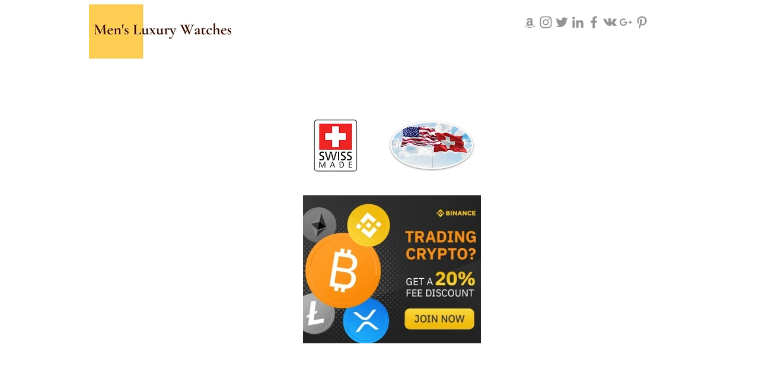

--- FILE ---
content_type: text/html; charset=utf-8
request_url: https://www.google.com/recaptcha/api2/aframe
body_size: 265
content:
<!DOCTYPE HTML><html><head><meta http-equiv="content-type" content="text/html; charset=UTF-8"></head><body><script nonce="hjAsoe_fRNcWfg0RMzuf1w">/** Anti-fraud and anti-abuse applications only. See google.com/recaptcha */ try{var clients={'sodar':'https://pagead2.googlesyndication.com/pagead/sodar?'};window.addEventListener("message",function(a){try{if(a.source===window.parent){var b=JSON.parse(a.data);var c=clients[b['id']];if(c){var d=document.createElement('img');d.src=c+b['params']+'&rc='+(localStorage.getItem("rc::a")?sessionStorage.getItem("rc::b"):"");window.document.body.appendChild(d);sessionStorage.setItem("rc::e",parseInt(sessionStorage.getItem("rc::e")||0)+1);localStorage.setItem("rc::h",'1762512500507');}}}catch(b){}});window.parent.postMessage("_grecaptcha_ready", "*");}catch(b){}</script></body></html>